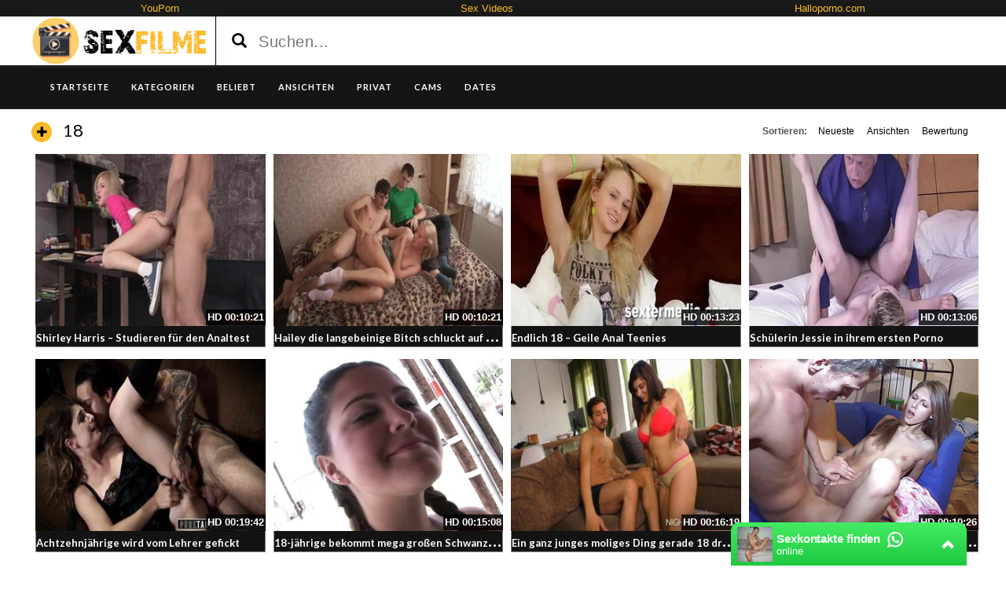

--- FILE ---
content_type: text/html; charset=UTF-8
request_url: https://www.sexfilme24.org/kategorie/18/
body_size: 9807
content:
<!DOCTYPE html>
<html lang="de">
<head>
	<meta charset="UTF-8">
    <!--[if IE]><meta http-equiv="X-UA-Compatible" content="IE=edge"><![endif]-->
	<meta name="viewport" content="width=device-width, initial-scale=1">
	<!--[if lt IE 9]>
	  <script src="https://www.sexfilme24.org/wp-content/themes/sexfilme24/assets/js/ie8/html5shiv.js"></script>
      <script src="https://www.sexfilme24.org/wp-content/themes/sexfilme24/assets/js/ie8/respond.min.js"></script>
	<![endif]-->	
	<script>var mars_ajax_url = "https://www.sexfilme24.org/wp-admin/admin-ajax.php";</script><meta name='robots' content='index, follow, max-image-preview:large, max-snippet:-1, max-video-preview:-1' />

	<!-- This site is optimized with the Yoast SEO plugin v26.8 - https://yoast.com/product/yoast-seo-wordpress/ -->
	<title>18 &#8226; HD Porno VON SEXFILME24.ORG</title>
	<meta name="description" content="18 :: Kostenlose Sexvideos in HD warten hier auf dich. Jetzt geile Sex Filme zur Kategorie 18 gratis anschauen." />
	<link rel="canonical" href="https://www.sexfilme24.org/kategorie/18/" />
	<meta property="og:locale" content="de_DE" />
	<meta property="og:type" content="article" />
	<meta property="og:title" content="18 &#8226; HD Porno VON SEXFILME24.ORG" />
	<meta property="og:description" content="18 :: Kostenlose Sexvideos in HD warten hier auf dich. Jetzt geile Sex Filme zur Kategorie 18 gratis anschauen." />
	<meta property="og:url" content="https://www.sexfilme24.org/kategorie/18/" />
	<meta property="og:site_name" content="HD SEXFILME KOSTENLOS" />
	<meta name="twitter:card" content="summary_large_image" />
	<script type="application/ld+json" class="yoast-schema-graph">{"@context":"https://schema.org","@graph":[{"@type":"CollectionPage","@id":"https://www.sexfilme24.org/kategorie/18/","url":"https://www.sexfilme24.org/kategorie/18/","name":"18 &#8226; HD Porno VON SEXFILME24.ORG","isPartOf":{"@id":"https://www.sexfilme24.org/#website"},"description":"18 :: Kostenlose Sexvideos in HD warten hier auf dich. Jetzt geile Sex Filme zur Kategorie 18 gratis anschauen.","breadcrumb":{"@id":"https://www.sexfilme24.org/kategorie/18/#breadcrumb"},"inLanguage":"de"},{"@type":"BreadcrumbList","@id":"https://www.sexfilme24.org/kategorie/18/#breadcrumb","itemListElement":[{"@type":"ListItem","position":1,"name":"Startseite","item":"https://www.sexfilme24.org/"},{"@type":"ListItem","position":2,"name":"18"}]},{"@type":"WebSite","@id":"https://www.sexfilme24.org/#website","url":"https://www.sexfilme24.org/","name":"HD SEXFILME KOSTENLOS","description":"Die geilsten Sexfilme jetzt kostenlos sehen in HD. Schau dir die beliebtesten Filme bei uns gratis an wann immer du willst.","potentialAction":[{"@type":"SearchAction","target":{"@type":"EntryPoint","urlTemplate":"https://www.sexfilme24.org/?s={search_term_string}"},"query-input":{"@type":"PropertyValueSpecification","valueRequired":true,"valueName":"search_term_string"}}],"inLanguage":"de"}]}</script>
	<!-- / Yoast SEO plugin. -->


<link rel='dns-prefetch' href='//code.jquery.com' />
<link rel='dns-prefetch' href='//cdnjs.cloudflare.com' />
<link rel='dns-prefetch' href='//fonts.googleapis.com' />
<link rel='dns-prefetch' href='//www.googletagmanager.com' />
<link rel="alternate" type="application/rss+xml" title="HD SEXFILME KOSTENLOS &raquo; Feed" href="https://www.sexfilme24.org/feed/" />
<link rel="alternate" type="application/rss+xml" title="HD SEXFILME KOSTENLOS &raquo; Kommentar-Feed" href="https://www.sexfilme24.org/comments/feed/" />
<link rel="alternate" type="application/rss+xml" title="HD SEXFILME KOSTENLOS &raquo; 18 Porno Kategorie Feed" href="https://www.sexfilme24.org/kategorie/18/feed/" />
<style id='wp-img-auto-sizes-contain-inline-css' type='text/css'>
img:is([sizes=auto i],[sizes^="auto," i]){contain-intrinsic-size:3000px 1500px}
/*# sourceURL=wp-img-auto-sizes-contain-inline-css */
</style>
<link rel='stylesheet' id='dashicons-css' href='https://www.sexfilme24.org/wp-includes/css/dashicons.min.css?ver=6.9' type='text/css' media='all' />
<link rel='stylesheet' id='menu-icons-extra-css' href='https://www.sexfilme24.org/wp-content/plugins/menu-icons/css/extra.min.css?ver=0.13.20' type='text/css' media='all' />
<style id='wp-emoji-styles-inline-css' type='text/css'>

	img.wp-smiley, img.emoji {
		display: inline !important;
		border: none !important;
		box-shadow: none !important;
		height: 1em !important;
		width: 1em !important;
		margin: 0 0.07em !important;
		vertical-align: -0.1em !important;
		background: none !important;
		padding: 0 !important;
	}
/*# sourceURL=wp-emoji-styles-inline-css */
</style>
<style id='wp-block-library-inline-css' type='text/css'>
:root{--wp-block-synced-color:#7a00df;--wp-block-synced-color--rgb:122,0,223;--wp-bound-block-color:var(--wp-block-synced-color);--wp-editor-canvas-background:#ddd;--wp-admin-theme-color:#007cba;--wp-admin-theme-color--rgb:0,124,186;--wp-admin-theme-color-darker-10:#006ba1;--wp-admin-theme-color-darker-10--rgb:0,107,160.5;--wp-admin-theme-color-darker-20:#005a87;--wp-admin-theme-color-darker-20--rgb:0,90,135;--wp-admin-border-width-focus:2px}@media (min-resolution:192dpi){:root{--wp-admin-border-width-focus:1.5px}}.wp-element-button{cursor:pointer}:root .has-very-light-gray-background-color{background-color:#eee}:root .has-very-dark-gray-background-color{background-color:#313131}:root .has-very-light-gray-color{color:#eee}:root .has-very-dark-gray-color{color:#313131}:root .has-vivid-green-cyan-to-vivid-cyan-blue-gradient-background{background:linear-gradient(135deg,#00d084,#0693e3)}:root .has-purple-crush-gradient-background{background:linear-gradient(135deg,#34e2e4,#4721fb 50%,#ab1dfe)}:root .has-hazy-dawn-gradient-background{background:linear-gradient(135deg,#faaca8,#dad0ec)}:root .has-subdued-olive-gradient-background{background:linear-gradient(135deg,#fafae1,#67a671)}:root .has-atomic-cream-gradient-background{background:linear-gradient(135deg,#fdd79a,#004a59)}:root .has-nightshade-gradient-background{background:linear-gradient(135deg,#330968,#31cdcf)}:root .has-midnight-gradient-background{background:linear-gradient(135deg,#020381,#2874fc)}:root{--wp--preset--font-size--normal:16px;--wp--preset--font-size--huge:42px}.has-regular-font-size{font-size:1em}.has-larger-font-size{font-size:2.625em}.has-normal-font-size{font-size:var(--wp--preset--font-size--normal)}.has-huge-font-size{font-size:var(--wp--preset--font-size--huge)}.has-text-align-center{text-align:center}.has-text-align-left{text-align:left}.has-text-align-right{text-align:right}.has-fit-text{white-space:nowrap!important}#end-resizable-editor-section{display:none}.aligncenter{clear:both}.items-justified-left{justify-content:flex-start}.items-justified-center{justify-content:center}.items-justified-right{justify-content:flex-end}.items-justified-space-between{justify-content:space-between}.screen-reader-text{border:0;clip-path:inset(50%);height:1px;margin:-1px;overflow:hidden;padding:0;position:absolute;width:1px;word-wrap:normal!important}.screen-reader-text:focus{background-color:#ddd;clip-path:none;color:#444;display:block;font-size:1em;height:auto;left:5px;line-height:normal;padding:15px 23px 14px;text-decoration:none;top:5px;width:auto;z-index:100000}html :where(.has-border-color){border-style:solid}html :where([style*=border-top-color]){border-top-style:solid}html :where([style*=border-right-color]){border-right-style:solid}html :where([style*=border-bottom-color]){border-bottom-style:solid}html :where([style*=border-left-color]){border-left-style:solid}html :where([style*=border-width]){border-style:solid}html :where([style*=border-top-width]){border-top-style:solid}html :where([style*=border-right-width]){border-right-style:solid}html :where([style*=border-bottom-width]){border-bottom-style:solid}html :where([style*=border-left-width]){border-left-style:solid}html :where(img[class*=wp-image-]){height:auto;max-width:100%}:where(figure){margin:0 0 1em}html :where(.is-position-sticky){--wp-admin--admin-bar--position-offset:var(--wp-admin--admin-bar--height,0px)}@media screen and (max-width:600px){html :where(.is-position-sticky){--wp-admin--admin-bar--position-offset:0px}}

/*# sourceURL=wp-block-library-inline-css */
</style><style id='global-styles-inline-css' type='text/css'>
:root{--wp--preset--aspect-ratio--square: 1;--wp--preset--aspect-ratio--4-3: 4/3;--wp--preset--aspect-ratio--3-4: 3/4;--wp--preset--aspect-ratio--3-2: 3/2;--wp--preset--aspect-ratio--2-3: 2/3;--wp--preset--aspect-ratio--16-9: 16/9;--wp--preset--aspect-ratio--9-16: 9/16;--wp--preset--color--black: #000000;--wp--preset--color--cyan-bluish-gray: #abb8c3;--wp--preset--color--white: #ffffff;--wp--preset--color--pale-pink: #f78da7;--wp--preset--color--vivid-red: #cf2e2e;--wp--preset--color--luminous-vivid-orange: #ff6900;--wp--preset--color--luminous-vivid-amber: #fcb900;--wp--preset--color--light-green-cyan: #7bdcb5;--wp--preset--color--vivid-green-cyan: #00d084;--wp--preset--color--pale-cyan-blue: #8ed1fc;--wp--preset--color--vivid-cyan-blue: #0693e3;--wp--preset--color--vivid-purple: #9b51e0;--wp--preset--gradient--vivid-cyan-blue-to-vivid-purple: linear-gradient(135deg,rgb(6,147,227) 0%,rgb(155,81,224) 100%);--wp--preset--gradient--light-green-cyan-to-vivid-green-cyan: linear-gradient(135deg,rgb(122,220,180) 0%,rgb(0,208,130) 100%);--wp--preset--gradient--luminous-vivid-amber-to-luminous-vivid-orange: linear-gradient(135deg,rgb(252,185,0) 0%,rgb(255,105,0) 100%);--wp--preset--gradient--luminous-vivid-orange-to-vivid-red: linear-gradient(135deg,rgb(255,105,0) 0%,rgb(207,46,46) 100%);--wp--preset--gradient--very-light-gray-to-cyan-bluish-gray: linear-gradient(135deg,rgb(238,238,238) 0%,rgb(169,184,195) 100%);--wp--preset--gradient--cool-to-warm-spectrum: linear-gradient(135deg,rgb(74,234,220) 0%,rgb(151,120,209) 20%,rgb(207,42,186) 40%,rgb(238,44,130) 60%,rgb(251,105,98) 80%,rgb(254,248,76) 100%);--wp--preset--gradient--blush-light-purple: linear-gradient(135deg,rgb(255,206,236) 0%,rgb(152,150,240) 100%);--wp--preset--gradient--blush-bordeaux: linear-gradient(135deg,rgb(254,205,165) 0%,rgb(254,45,45) 50%,rgb(107,0,62) 100%);--wp--preset--gradient--luminous-dusk: linear-gradient(135deg,rgb(255,203,112) 0%,rgb(199,81,192) 50%,rgb(65,88,208) 100%);--wp--preset--gradient--pale-ocean: linear-gradient(135deg,rgb(255,245,203) 0%,rgb(182,227,212) 50%,rgb(51,167,181) 100%);--wp--preset--gradient--electric-grass: linear-gradient(135deg,rgb(202,248,128) 0%,rgb(113,206,126) 100%);--wp--preset--gradient--midnight: linear-gradient(135deg,rgb(2,3,129) 0%,rgb(40,116,252) 100%);--wp--preset--font-size--small: 13px;--wp--preset--font-size--medium: 20px;--wp--preset--font-size--large: 36px;--wp--preset--font-size--x-large: 42px;--wp--preset--spacing--20: 0.44rem;--wp--preset--spacing--30: 0.67rem;--wp--preset--spacing--40: 1rem;--wp--preset--spacing--50: 1.5rem;--wp--preset--spacing--60: 2.25rem;--wp--preset--spacing--70: 3.38rem;--wp--preset--spacing--80: 5.06rem;--wp--preset--shadow--natural: 6px 6px 9px rgba(0, 0, 0, 0.2);--wp--preset--shadow--deep: 12px 12px 50px rgba(0, 0, 0, 0.4);--wp--preset--shadow--sharp: 6px 6px 0px rgba(0, 0, 0, 0.2);--wp--preset--shadow--outlined: 6px 6px 0px -3px rgb(255, 255, 255), 6px 6px rgb(0, 0, 0);--wp--preset--shadow--crisp: 6px 6px 0px rgb(0, 0, 0);}:where(.is-layout-flex){gap: 0.5em;}:where(.is-layout-grid){gap: 0.5em;}body .is-layout-flex{display: flex;}.is-layout-flex{flex-wrap: wrap;align-items: center;}.is-layout-flex > :is(*, div){margin: 0;}body .is-layout-grid{display: grid;}.is-layout-grid > :is(*, div){margin: 0;}:where(.wp-block-columns.is-layout-flex){gap: 2em;}:where(.wp-block-columns.is-layout-grid){gap: 2em;}:where(.wp-block-post-template.is-layout-flex){gap: 1.25em;}:where(.wp-block-post-template.is-layout-grid){gap: 1.25em;}.has-black-color{color: var(--wp--preset--color--black) !important;}.has-cyan-bluish-gray-color{color: var(--wp--preset--color--cyan-bluish-gray) !important;}.has-white-color{color: var(--wp--preset--color--white) !important;}.has-pale-pink-color{color: var(--wp--preset--color--pale-pink) !important;}.has-vivid-red-color{color: var(--wp--preset--color--vivid-red) !important;}.has-luminous-vivid-orange-color{color: var(--wp--preset--color--luminous-vivid-orange) !important;}.has-luminous-vivid-amber-color{color: var(--wp--preset--color--luminous-vivid-amber) !important;}.has-light-green-cyan-color{color: var(--wp--preset--color--light-green-cyan) !important;}.has-vivid-green-cyan-color{color: var(--wp--preset--color--vivid-green-cyan) !important;}.has-pale-cyan-blue-color{color: var(--wp--preset--color--pale-cyan-blue) !important;}.has-vivid-cyan-blue-color{color: var(--wp--preset--color--vivid-cyan-blue) !important;}.has-vivid-purple-color{color: var(--wp--preset--color--vivid-purple) !important;}.has-black-background-color{background-color: var(--wp--preset--color--black) !important;}.has-cyan-bluish-gray-background-color{background-color: var(--wp--preset--color--cyan-bluish-gray) !important;}.has-white-background-color{background-color: var(--wp--preset--color--white) !important;}.has-pale-pink-background-color{background-color: var(--wp--preset--color--pale-pink) !important;}.has-vivid-red-background-color{background-color: var(--wp--preset--color--vivid-red) !important;}.has-luminous-vivid-orange-background-color{background-color: var(--wp--preset--color--luminous-vivid-orange) !important;}.has-luminous-vivid-amber-background-color{background-color: var(--wp--preset--color--luminous-vivid-amber) !important;}.has-light-green-cyan-background-color{background-color: var(--wp--preset--color--light-green-cyan) !important;}.has-vivid-green-cyan-background-color{background-color: var(--wp--preset--color--vivid-green-cyan) !important;}.has-pale-cyan-blue-background-color{background-color: var(--wp--preset--color--pale-cyan-blue) !important;}.has-vivid-cyan-blue-background-color{background-color: var(--wp--preset--color--vivid-cyan-blue) !important;}.has-vivid-purple-background-color{background-color: var(--wp--preset--color--vivid-purple) !important;}.has-black-border-color{border-color: var(--wp--preset--color--black) !important;}.has-cyan-bluish-gray-border-color{border-color: var(--wp--preset--color--cyan-bluish-gray) !important;}.has-white-border-color{border-color: var(--wp--preset--color--white) !important;}.has-pale-pink-border-color{border-color: var(--wp--preset--color--pale-pink) !important;}.has-vivid-red-border-color{border-color: var(--wp--preset--color--vivid-red) !important;}.has-luminous-vivid-orange-border-color{border-color: var(--wp--preset--color--luminous-vivid-orange) !important;}.has-luminous-vivid-amber-border-color{border-color: var(--wp--preset--color--luminous-vivid-amber) !important;}.has-light-green-cyan-border-color{border-color: var(--wp--preset--color--light-green-cyan) !important;}.has-vivid-green-cyan-border-color{border-color: var(--wp--preset--color--vivid-green-cyan) !important;}.has-pale-cyan-blue-border-color{border-color: var(--wp--preset--color--pale-cyan-blue) !important;}.has-vivid-cyan-blue-border-color{border-color: var(--wp--preset--color--vivid-cyan-blue) !important;}.has-vivid-purple-border-color{border-color: var(--wp--preset--color--vivid-purple) !important;}.has-vivid-cyan-blue-to-vivid-purple-gradient-background{background: var(--wp--preset--gradient--vivid-cyan-blue-to-vivid-purple) !important;}.has-light-green-cyan-to-vivid-green-cyan-gradient-background{background: var(--wp--preset--gradient--light-green-cyan-to-vivid-green-cyan) !important;}.has-luminous-vivid-amber-to-luminous-vivid-orange-gradient-background{background: var(--wp--preset--gradient--luminous-vivid-amber-to-luminous-vivid-orange) !important;}.has-luminous-vivid-orange-to-vivid-red-gradient-background{background: var(--wp--preset--gradient--luminous-vivid-orange-to-vivid-red) !important;}.has-very-light-gray-to-cyan-bluish-gray-gradient-background{background: var(--wp--preset--gradient--very-light-gray-to-cyan-bluish-gray) !important;}.has-cool-to-warm-spectrum-gradient-background{background: var(--wp--preset--gradient--cool-to-warm-spectrum) !important;}.has-blush-light-purple-gradient-background{background: var(--wp--preset--gradient--blush-light-purple) !important;}.has-blush-bordeaux-gradient-background{background: var(--wp--preset--gradient--blush-bordeaux) !important;}.has-luminous-dusk-gradient-background{background: var(--wp--preset--gradient--luminous-dusk) !important;}.has-pale-ocean-gradient-background{background: var(--wp--preset--gradient--pale-ocean) !important;}.has-electric-grass-gradient-background{background: var(--wp--preset--gradient--electric-grass) !important;}.has-midnight-gradient-background{background: var(--wp--preset--gradient--midnight) !important;}.has-small-font-size{font-size: var(--wp--preset--font-size--small) !important;}.has-medium-font-size{font-size: var(--wp--preset--font-size--medium) !important;}.has-large-font-size{font-size: var(--wp--preset--font-size--large) !important;}.has-x-large-font-size{font-size: var(--wp--preset--font-size--x-large) !important;}
/*# sourceURL=global-styles-inline-css */
</style>

<style id='classic-theme-styles-inline-css' type='text/css'>
/*! This file is auto-generated */
.wp-block-button__link{color:#fff;background-color:#32373c;border-radius:9999px;box-shadow:none;text-decoration:none;padding:calc(.667em + 2px) calc(1.333em + 2px);font-size:1.125em}.wp-block-file__button{background:#32373c;color:#fff;text-decoration:none}
/*# sourceURL=/wp-includes/css/classic-themes.min.css */
</style>
<link rel='stylesheet' id='bootstrap.min.css-css' href='https://www.sexfilme24.org/wp-content/themes/sexfilme24/assets/css/bootstrap.min.css?ver=6.9' type='text/css' media='all' />
<link rel='stylesheet' id='mars-font-awesome.css-css' href='https://www.sexfilme24.org/wp-content/themes/sexfilme24/assets/css/font-awesome.min.css?ver=6.9' type='text/css' media='all' />
<link rel='stylesheet' id='mars-googlefont-lato-css' href='//fonts.googleapis.com/css?family=Lato%3A300%2C400%2C700%2C900&#038;ver=6.9' type='text/css' media='all' />
<link rel='stylesheet' id='style-css' href='https://www.sexfilme24.org/wp-content/themes/sexfilme24/style.css' type='text/css' media='all' />
<link rel='stylesheet' id='bootstrap-multiselect.css-css' href='https://www.sexfilme24.org/wp-content/themes/sexfilme24/assets/css/bootstrap-multiselect.css?ver=6.9' type='text/css' media='all' />
<link rel='stylesheet' id='bsf-Defaults-css' href='https://www.sexfilme24.org/wp-content/uploads/smile_fonts/Defaults/Defaults.css?ver=3.19.13' type='text/css' media='all' />
<script type="text/javascript" src="https://www.sexfilme24.org/wp-includes/js/jquery/jquery.min.js?ver=3.7.1" id="jquery-core-js"></script>
<script type="text/javascript" src="https://www.sexfilme24.org/wp-includes/js/jquery/jquery-migrate.min.js?ver=3.4.1" id="jquery-migrate-js"></script>
<link rel="https://api.w.org/" href="https://www.sexfilme24.org/wp-json/" /><link rel="EditURI" type="application/rsd+xml" title="RSD" href="https://www.sexfilme24.org/xmlrpc.php?rsd" />
<meta name="generator" content="WordPress 6.9" />
<meta name="generator" content="Redux 4.5.10" /><meta name="generator" content="Site Kit by Google 1.170.0" /><style>.item .meta .heart, .feat-item .feat-info .meta .heart{display:none;}
.item .meta .date, .feat-item .feat-info .meta .date{display: none;}
.item .meta .views, .feat-item .feat-info .meta .views{display: none;}
.video-info span.views{display: none;}
.video-details .date{display:none;}
.video-options{display:none;}
.post-entry{display:none;}
.social-share-buttons{display:none;}
#header-social .fa-rss{display:none;}
.comments{display:none;}
.post-meta{display:none;}
#header-social{display:none;}</style><meta name="generator" content="Powered by WPBakery Page Builder - drag and drop page builder for WordPress."/>
<link rel="icon" href="https://www.sexfilme24.org/wp-content/uploads/2016/05/cropped-favicon-1-32x32.png" sizes="32x32" />
<link rel="icon" href="https://www.sexfilme24.org/wp-content/uploads/2016/05/cropped-favicon-1-192x192.png" sizes="192x192" />
<link rel="apple-touch-icon" href="https://www.sexfilme24.org/wp-content/uploads/2016/05/cropped-favicon-1-180x180.png" />
<meta name="msapplication-TileImage" content="https://www.sexfilme24.org/wp-content/uploads/2016/05/cropped-favicon-1-270x270.png" />
<noscript><style> .wpb_animate_when_almost_visible { opacity: 1; }</style></noscript>
<meta name="referrer" content="never">
<meta name="google-site-verification" content="u7n5sQeOwlU2GD8KLsEuZy58UdOv3cErfEqvEO_kAkU" />
<meta name="momovip_verify" content="d214a8b65154ea135a989c16a5052326" />
<link rel='stylesheet' id='redux-custom-fonts-css' href='//www.sexfilme24.org/wp-content/uploads/redux/custom-fonts/fonts.css?ver=1675205769' type='text/css' media='all' />
</head>
<body class="archive tax-categories term-11191 wp-theme-sexfilme24 wpb-js-composer js-comp-ver-6.10.0 vc_responsive">

		<div class="partnerbar">
            	<strong></strong>
                <a href="https://youporndeutsch.xyz/" target="_blank">YouPorn</a>
<a href="https://www.gratis-sex-videos.net/" target="_blank">Sex Videos</a>
<a href="http://www.halloporno.com" target="_blank">Halloporno.com</a>    </div>
    	<div id="header">
		<div class="container">
			<div class="row">
				<center><div class="col-sm-3" id="logo">
					<a title="Die geilsten Sexfilme jetzt kostenlos sehen in HD. Schau dir die beliebtesten Filme bei uns gratis an wann immer du willst." href="https://www.sexfilme24.org">
												<img src="https://www.sexfilme24.org/wp-content/uploads/2016/05/sexfilmelogo.png" alt="Die geilsten Sexfilme jetzt kostenlos sehen in HD. Schau dir die beliebtesten Filme bei uns gratis an wann immer du willst." />
					</a>
				</div></center>
				<form method="get" action="https://www.sexfilme24.org">	
					<div class="col-sm-6" id="header-search">
<span style="color:#000; font-size: 14pt" class="glyphicon glyphicon-search search-icon"></span>
												<input value="" name="s" type="text" placeholder="Suchen..." id="search">
					</div>
				</form>
				<div class="col-sm-3" id="header-social">
										<a href="https://www.sexfilme24.org/feed/rss/"><i class="fa fa-rss"></i></a>
				</div>
			</div>
		</div>
	</div><!-- /#header -->
	<div id="navigation-wrapper">
		<div class="container">
			<div class="navbar-header">
			  <button class="navbar-toggle" type="button" data-toggle="collapse" data-target=".bs-navbar-collapse">
				<span class="icon-bar"></span>
				<span class="icon-bar"></span>
				<span class="icon-bar"></span>
			  </button>
			</div>
			<nav class="collapse navbar-collapse bs-navbar-collapse" role="navigation">
			<!-- menu -->
			  	<ul id="menu-menu-1" class="nav navbar-nav list-inline menu"><li id="menu-item-2133" class="menu-item menu-item-type-post_type menu-item-object-page menu-item-home menu-item-2133 depth"><a href="https://www.sexfilme24.org/">Startseite</a></li>
<li id="menu-item-2152" class="menu-item menu-item-type-post_type menu-item-object-page menu-item-2152 depth"><a href="https://www.sexfilme24.org/kategorien/">KATEGORIEN</a></li>
<li id="menu-item-2153" class="menu-item menu-item-type-post_type menu-item-object-page menu-item-2153 depth"><a href="https://www.sexfilme24.org/beliebte-sexfilme/">BELIEBT</a></li>
<li id="menu-item-2154" class="menu-item menu-item-type-post_type menu-item-object-page menu-item-2154 depth"><a href="https://www.sexfilme24.org/ansichten/">ANSICHTEN</a></li>
<li id="menu-item-5487" class="menu-item menu-item-type-custom menu-item-object-custom menu-item-5487 depth"><a target="_blank" href="http://www.deutsche-amateurgirls.net/">PRIVAT</a></li>
<li id="menu-item-5488" class="menu-item menu-item-type-custom menu-item-object-custom menu-item-5488 depth"><a target="_blank" href="http://deinesexcams.com">CAMS</a></li>
<li id="menu-item-5489" class="menu-item menu-item-type-custom menu-item-object-custom menu-item-5489 depth"><a target="_blank" href="http://geilesexdates.net/">DATES</a></li>
</ul>			</nav>
		</div>
	</div><!-- /#navigation-wrapper -->	


<style type="text/css"> .wpb_animate_when_almost_visible { opacity: 1; }</style>


	<div class="container">
			
		<div class="row">
			<div class="col-sm-12 main-content">
            	<div class="section-header">
						<h3 class="widget-title"><i class="fa fa-plus"></i> 18</h3>
                    <div class="section-nav"><ul class="sorting"><li class="sort-text">Sortieren:</li><li ><a href="/kategorie/18/?order_post=latest">Neueste</a></li><li ><a href="/kategorie/18/?order_post=viewed">Ansichten</a></li><li ><a href="/kategorie/18/?order_post=liked">Bewertung</a></li></ul></div>                </div>
								<div class="container">
					<div class="row columns-4 video-section meta-maxwidth-230"> 
													<div class="col-sm-3 col-xs-6 item responsive-height post">
								<div class="item-img">
                                	<div class="duration-overlay">
                                    <span class="hd-thumbnail"> HD </span>00:10:21                                    </div>
                                        <style>
        span.fileError {
            color: red;
            font-weight: bold;
        }
    </style>
    <div class="thumb">
                        <a href="https://www.sexfilme24.org/sexfilme/shirley-harris-studieren-fuer-den-analtest/" title="Shirley Harris &#8211; Studieren für den Analtest">
                    <div class="videomain">
                        <div class="embed-responsive embed-responsive-4by3">
                            <img class="item__thumb-img" src="" video-preview="/bilder/mp4/xv8779326.mp4" data-src="/bilder/xv/xv8779326.jpg" width="320" height="240" alt="">
                            <span class="video" style="display: none">
                            </span>
                        </div>
                    </div>
                </a>
                </div>
    								</div>
								 
			<div class="meta"><span class="date">Vor 2 Monaten</span><span class="views">142   Ansichten</span><span class="heart"><i class="fa fa-heart"></i>1</span>
			</div>
											<div class="post-header">
										<h3><a title="Shirley Harris &#8211; Studieren für den Analtest" href="https://www.sexfilme24.org/sexfilme/shirley-harris-studieren-fuer-den-analtest/">Shirley Harris &#8211; Studieren für den Analtest</a></h3>
										<span class="post-meta">
											<i class="fa fa-clock-o"></i> 10. Dezember 2025										</span>
									</div>						
							</div>								<div class="col-sm-3 col-xs-6 item responsive-height post">
								<div class="item-img">
                                	<div class="duration-overlay">
                                    <span class="hd-thumbnail"> HD </span>00:10:21                                    </div>
                                        <style>
        span.fileError {
            color: red;
            font-weight: bold;
        }
    </style>
    <div class="thumb">
                        <a href="https://www.sexfilme24.org/sexfilme/hailey-die-langebeinige-bitch-schluckt-auf-fuer-geld/" title="Hailey die langebeinige Bitch schluckt auf für Geld">
                    <div class="videomain">
                        <div class="embed-responsive embed-responsive-4by3">
                            <img class="item__thumb-img" src="" video-preview="/bilder/mp4/xv9188931.mp4" data-src="/bilder/xv/xv9188931.jpg" width="320" height="240" alt="">
                            <span class="video" style="display: none">
                            </span>
                        </div>
                    </div>
                </a>
                </div>
    								</div>
								 
			<div class="meta"><span class="date">Vor 3 Monaten</span><span class="views">238   Ansichten</span><span class="heart"><i class="fa fa-heart"></i>1</span>
			</div>
											<div class="post-header">
										<h3><a title="Hailey die langebeinige Bitch schluckt auf für Geld" href="https://www.sexfilme24.org/sexfilme/hailey-die-langebeinige-bitch-schluckt-auf-fuer-geld/">Hailey die langebeinige Bitch schluckt auf für Geld</a></h3>
										<span class="post-meta">
											<i class="fa fa-clock-o"></i> 28. Oktober 2025										</span>
									</div>						
							</div>								<div class="col-sm-3 col-xs-6 item responsive-height post">
								<div class="item-img">
                                	<div class="duration-overlay">
                                    <span class="hd-thumbnail"> HD </span>00:13:23                                    </div>
                                        <style>
        span.fileError {
            color: red;
            font-weight: bold;
        }
    </style>
    <div class="thumb">
                        <a href="https://www.sexfilme24.org/sexfilme/endlich-18-geile-anal-teenies/" title="Endlich 18 &#8211; Geile Anal Teenies">
                    <div class="videomain">
                        <div class="embed-responsive embed-responsive-4by3">
                            <img class="item__thumb-img" src="" video-preview="/bilder/mp4/xv5533698.mp4" data-src="/bilder/xv/xv5533698.jpg" width="320" height="240" alt="">
                            <span class="video" style="display: none">
                            </span>
                        </div>
                    </div>
                </a>
                </div>
    								</div>
								 
			<div class="meta"><span class="date">Vor 3 Monaten</span><span class="views">280   Ansichten</span><span class="heart"><i class="fa fa-heart"></i>1</span>
			</div>
											<div class="post-header">
										<h3><a title="Endlich 18 &#8211; Geile Anal Teenies" href="https://www.sexfilme24.org/sexfilme/endlich-18-geile-anal-teenies/">Endlich 18 &#8211; Geile Anal Teenies</a></h3>
										<span class="post-meta">
											<i class="fa fa-clock-o"></i> 12. Oktober 2025										</span>
									</div>						
							</div>								<div class="col-sm-3 col-xs-6 item responsive-height post">
								<div class="item-img">
                                	<div class="duration-overlay">
                                    <span class="hd-thumbnail"> HD </span>00:13:06                                    </div>
                                        <style>
        span.fileError {
            color: red;
            font-weight: bold;
        }
    </style>
    <div class="thumb">
                        <a href="https://www.sexfilme24.org/sexfilme/schuelerin-jessie-in-ihrem-ersten-porno/" title="Schülerin Jessie in ihrem ersten Porno">
                    <div class="videomain">
                        <div class="embed-responsive embed-responsive-4by3">
                            <img class="item__thumb-img" src="" video-preview="/bilder/mp4/xv8075148.mp4" data-src="/bilder/xv/xv8075148.jpg" width="320" height="240" alt="">
                            <span class="video" style="display: none">
                            </span>
                        </div>
                    </div>
                </a>
                </div>
    								</div>
								 
			<div class="meta"><span class="date">Vor 4 Monaten</span><span class="views">248   Ansichten</span><span class="heart"><i class="fa fa-heart"></i>1</span>
			</div>
											<div class="post-header">
										<h3><a title="Schülerin Jessie in ihrem ersten Porno" href="https://www.sexfilme24.org/sexfilme/schuelerin-jessie-in-ihrem-ersten-porno/">Schülerin Jessie in ihrem ersten Porno</a></h3>
										<span class="post-meta">
											<i class="fa fa-clock-o"></i> 11. Oktober 2025										</span>
									</div>						
							</div>								<div class="col-sm-3 col-xs-6 item responsive-height post">
								<div class="item-img">
                                	<div class="duration-overlay">
                                    <span class="hd-thumbnail"> HD </span>00:19:42                                    </div>
                                        <style>
        span.fileError {
            color: red;
            font-weight: bold;
        }
    </style>
    <div class="thumb">
                        <a href="https://www.sexfilme24.org/sexfilme/achtzehnjaehrige-wird-vom-lehrer-gefickt/" title="Achtzehnjährige wird vom Lehrer gefickt">
                    <div class="videomain">
                        <div class="embed-responsive embed-responsive-4by3">
                            <img class="item__thumb-img" src="" video-preview="/bilder/mp4/xv8424677.mp4" data-src="/bilder/xv/xv8424677.jpg" width="320" height="240" alt="">
                            <span class="video" style="display: none">
                            </span>
                        </div>
                    </div>
                </a>
                </div>
    								</div>
								 
			<div class="meta"><span class="date">Vor 10 Monaten</span><span class="views">578   Ansichten</span><span class="heart"><i class="fa fa-heart"></i>1</span>
			</div>
											<div class="post-header">
										<h3><a title="Achtzehnjährige wird vom Lehrer gefickt" href="https://www.sexfilme24.org/sexfilme/achtzehnjaehrige-wird-vom-lehrer-gefickt/">Achtzehnjährige wird vom Lehrer gefickt</a></h3>
										<span class="post-meta">
											<i class="fa fa-clock-o"></i> 3. April 2025										</span>
									</div>						
							</div>								<div class="col-sm-3 col-xs-6 item responsive-height post">
								<div class="item-img">
                                	<div class="duration-overlay">
                                    <span class="hd-thumbnail"> HD </span>00:15:08                                    </div>
                                        <style>
        span.fileError {
            color: red;
            font-weight: bold;
        }
    </style>
    <div class="thumb">
                        <a href="https://www.sexfilme24.org/sexfilme/18-jaehrige-bekommt-mega-grossen-schwanz-in-die-fresse/" title="18-jährige bekommt mega großen Schwanz in die Fresse">
                    <div class="videomain">
                        <div class="embed-responsive embed-responsive-4by3">
                            <img class="item__thumb-img" src="" video-preview="/bilder/mp4/xv9077442.mp4" data-src="/bilder/xv/xv9077442.jpg" width="320" height="240" alt="">
                            <span class="video" style="display: none">
                            </span>
                        </div>
                    </div>
                </a>
                </div>
    								</div>
								 
			<div class="meta"><span class="date">Vor 12 Monaten</span><span class="views">672   Ansichten</span><span class="heart"><i class="fa fa-heart"></i>1</span>
			</div>
											<div class="post-header">
										<h3><a title="18-jährige bekommt mega großen Schwanz in die Fresse" href="https://www.sexfilme24.org/sexfilme/18-jaehrige-bekommt-mega-grossen-schwanz-in-die-fresse/">18-jährige bekommt mega großen Schwanz in die Fresse</a></h3>
										<span class="post-meta">
											<i class="fa fa-clock-o"></i> 6. Februar 2025										</span>
									</div>						
							</div>								<div class="col-sm-3 col-xs-6 item responsive-height post">
								<div class="item-img">
                                	<div class="duration-overlay">
                                    <span class="hd-thumbnail"> HD </span>00:16:19                                    </div>
                                        <style>
        span.fileError {
            color: red;
            font-weight: bold;
        }
    </style>
    <div class="thumb">
                        <a href="https://www.sexfilme24.org/sexfilme/ein-ganz-junges-moliges-ding-gerade-18-dreht-ihren-ersten-fickfilm/" title="Ein ganz junges moliges Ding gerade 18 dreht ihren ersten Fickfilm">
                    <div class="videomain">
                        <div class="embed-responsive embed-responsive-4by3">
                            <img class="item__thumb-img" src="" video-preview="/bilder/mp4/xv9624757.mp4" data-src="/bilder/xv/xv9624757.jpg" width="320" height="240" alt="">
                            <span class="video" style="display: none">
                            </span>
                        </div>
                    </div>
                </a>
                </div>
    								</div>
								 
			<div class="meta"><span class="date">Vor 7 Jahren</span><span class="views">3654   Ansichten</span><span class="heart"><i class="fa fa-heart"></i>5</span>
			</div>
											<div class="post-header">
										<h3><a title="Ein ganz junges moliges Ding gerade 18 dreht ihren ersten Fickfilm" href="https://www.sexfilme24.org/sexfilme/ein-ganz-junges-moliges-ding-gerade-18-dreht-ihren-ersten-fickfilm/">Ein ganz junges moliges Ding gerade 18 dreht ihren ersten Fickfilm</a></h3>
										<span class="post-meta">
											<i class="fa fa-clock-o"></i> 1. November 2018										</span>
									</div>						
							</div>								<div class="col-sm-3 col-xs-6 item responsive-height post">
								<div class="item-img">
                                	<div class="duration-overlay">
                                    <span class="hd-thumbnail"> HD </span>00:10:26                                    </div>
                                        <style>
        span.fileError {
            color: red;
            font-weight: bold;
        }
    </style>
    <div class="thumb">
                        <a href="https://www.sexfilme24.org/sexfilme/bei-der-suessen-jungen-nachbarin-uebernachtet-und-ihr-das-hirn-rausgefickt-sex-mit-einem-grossen-duennen-18-jaehrigem-teen/" title="Bei der süssen jungen Nachbarin übernachtet und ihr das Hirn rausgefickt &#8211; Sex mit einem großen dünnen 18 jährigem Teen">
                    <div class="videomain">
                        <div class="embed-responsive embed-responsive-4by3">
                            <img class="item__thumb-img" src="" video-preview="/bilder/mp4/xv7000468.mp4" data-src="https://www.sexfilme24.org/bilder/Bei-der-süssen-jungen-Nachbarin-übernachtet-und-ihr-das-Hirn-rausgefickt---Sex-mit-einem-großen-dünnen-18-jährigem-Teen.jpg" width="320" height="240" alt="">
                            <span class="video" style="display: none">
                            </span>
                        </div>
                    </div>
                </a>
                </div>
    								</div>
								 
			<div class="meta"><span class="date">Vor 7 Jahren</span><span class="views">7636   Ansichten</span><span class="heart"><i class="fa fa-heart"></i>18</span>
			</div>
											<div class="post-header">
										<h3><a title="Bei der süssen jungen Nachbarin übernachtet und ihr das Hirn rausgefickt &#8211; Sex mit einem großen dünnen 18 jährigem Teen" href="https://www.sexfilme24.org/sexfilme/bei-der-suessen-jungen-nachbarin-uebernachtet-und-ihr-das-hirn-rausgefickt-sex-mit-einem-grossen-duennen-18-jaehrigem-teen/">Bei der süssen jungen Nachbarin übernachtet und ihr das Hirn rausgefickt &#8211; Sex mit einem großen dünnen 18 jährigem Teen</a></h3>
										<span class="post-meta">
											<i class="fa fa-clock-o"></i> 7. September 2018										</span>
									</div>						
							</div>					</div>
					
<!--  display category description -->
<div class="row">
<div class="col-sm-12">
</div>
</div>
<!--  /end display category description -->

				</div>
                			</div>
					</div><!-- /.row -->
	</div><!-- /.container -->
<div class="container-fluid footer-dingens">
<div class="footer-adrow">

<div class="adcol col-1 tf-sp" style="height:250px;width:250px;" id="ea_6847724_node1"></div>
<div class="adcol col-2 tf-sp" style="height:250px;width:250px;" id="ea_6847724_node2"></div>
<div class="adcol col-3 tf-sp" style="height:250px;width:250px;" id="ea_6847724_node3"></div>
<div class="adcol col-4 tf-sp" style="height:250px;width:250px;" id="ea_6847724_node4"></div>
<div class="adcol col-5 tf-sp" style="height:250px;width:250px;" id="ea_6847724_node5"></div>
	
</div>
</div>
	<div id="footer">
		<div class="container">
			<div class="row">
							</div>
			<div class="copyright">
				<p><p style="text-align: center;">SEXFILME24:  KOSTENLOSE SEXFILME - PRIVATE PORNOS</p></p>            </div>
		</div>

	</div><!-- /#footer -->
    <script type="speculationrules">
{"prefetch":[{"source":"document","where":{"and":[{"href_matches":"/*"},{"not":{"href_matches":["/wp-*.php","/wp-admin/*","/wp-content/uploads/*","/wp-content/*","/wp-content/plugins/*","/wp-content/themes/sexfilme24/*","/*\\?(.+)"]}},{"not":{"selector_matches":"a[rel~=\"nofollow\"]"}},{"not":{"selector_matches":".no-prefetch, .no-prefetch a"}}]},"eagerness":"conservative"}]}
</script>
<script>jQuery(document).ready(function(){jQuery('.carousel').carousel({
    interval: 2500*10 // 25 seconds
});});</script><style>body{font-family:;}h1,h2,h3,h4,h5,h6 {font-family:!important}#navigation-wrapper ul.menu li a{font-family:, sans-serif!important;}</style><script type="text/javascript" src="https://code.jquery.com/jquery-3.4.1.min.js?ver=6.9" id="newjquery-js"></script>
<script type="text/javascript" src="https://www.sexfilme24.org/wp-content/themes/sexfilme24/assets/js/bootstrap.min.js?ver=6.9" id="bootstrap.min.js-js"></script>
<script type="text/javascript" src="https://www.sexfilme24.org/wp-content/themes/sexfilme24/assets/js/ie8/jquery.placeholder.js?ver=6.9" id="mars-jquery.placeholder.js-js"></script>
<script type="text/javascript" src="https://www.sexfilme24.org/wp-content/themes/sexfilme24/assets/js/jquery.matchheight-min.js?ver=6.9" id="mars-jquery.matchHeight-js"></script>
<script type="text/javascript" src="https://www.sexfilme24.org/wp-content/themes/sexfilme24/assets/js/functions.js?ver=6.9" id="mars-functions.js-js"></script>
<script type="text/javascript" src="https://cdnjs.cloudflare.com/ajax/libs/jquery.lazy/1.7.10/jquery.lazy.min.js?ver=6.9" id="jqlazy-js"></script>
<script type="text/javascript" src="https://www.sexfilme24.org/wp-content/themes/sexfilme24/assets/js/custom.js?ver=6.9" id="mars-custom.js-js"></script>
<script type="text/javascript" src="https://www.sexfilme24.org/wp-content/themes/sexfilme24/assets/js/jquery.cookie.js?ver=6.9" id="jquery.cookie.js-js"></script>
<script type="text/javascript" src="https://www.sexfilme24.org/wp-content/themes/sexfilme24/assets/js/roti.js?ver=6.9" id="roti-js"></script>
<script type="text/javascript" src="https://www.sexfilme24.org/wp-content/themes/sexfilme24/assets/js/bootstrap-multiselect.js?ver=6.9" id="bootstrap-multiselect.js-js"></script>
<script type="text/javascript" src="https://www.sexfilme24.org/wp-content/themes/sexfilme24/assets/js/jquery.form.min.js?ver=6.9" id="jquery.form.min.js-js"></script>
<script type="text/javascript" src="https://www.sexfilme24.org/wp-content/themes/sexfilme24/assets/js/ajax_handled.js?ver=6.9" id="ajax_handled.js-js"></script>
<script type="text/javascript" src="https://www.sexfilme24.org/wp-content/themes/sexfilme24/assets/js/loading-more.js?ver=6.9" id="loading-more.js-js"></script>
<script id="wp-emoji-settings" type="application/json">
{"baseUrl":"https://s.w.org/images/core/emoji/17.0.2/72x72/","ext":".png","svgUrl":"https://s.w.org/images/core/emoji/17.0.2/svg/","svgExt":".svg","source":{"concatemoji":"https://www.sexfilme24.org/wp-includes/js/wp-emoji-release.min.js?ver=6.9"}}
</script>
<script type="module">
/* <![CDATA[ */
/*! This file is auto-generated */
const a=JSON.parse(document.getElementById("wp-emoji-settings").textContent),o=(window._wpemojiSettings=a,"wpEmojiSettingsSupports"),s=["flag","emoji"];function i(e){try{var t={supportTests:e,timestamp:(new Date).valueOf()};sessionStorage.setItem(o,JSON.stringify(t))}catch(e){}}function c(e,t,n){e.clearRect(0,0,e.canvas.width,e.canvas.height),e.fillText(t,0,0);t=new Uint32Array(e.getImageData(0,0,e.canvas.width,e.canvas.height).data);e.clearRect(0,0,e.canvas.width,e.canvas.height),e.fillText(n,0,0);const a=new Uint32Array(e.getImageData(0,0,e.canvas.width,e.canvas.height).data);return t.every((e,t)=>e===a[t])}function p(e,t){e.clearRect(0,0,e.canvas.width,e.canvas.height),e.fillText(t,0,0);var n=e.getImageData(16,16,1,1);for(let e=0;e<n.data.length;e++)if(0!==n.data[e])return!1;return!0}function u(e,t,n,a){switch(t){case"flag":return n(e,"\ud83c\udff3\ufe0f\u200d\u26a7\ufe0f","\ud83c\udff3\ufe0f\u200b\u26a7\ufe0f")?!1:!n(e,"\ud83c\udde8\ud83c\uddf6","\ud83c\udde8\u200b\ud83c\uddf6")&&!n(e,"\ud83c\udff4\udb40\udc67\udb40\udc62\udb40\udc65\udb40\udc6e\udb40\udc67\udb40\udc7f","\ud83c\udff4\u200b\udb40\udc67\u200b\udb40\udc62\u200b\udb40\udc65\u200b\udb40\udc6e\u200b\udb40\udc67\u200b\udb40\udc7f");case"emoji":return!a(e,"\ud83e\u1fac8")}return!1}function f(e,t,n,a){let r;const o=(r="undefined"!=typeof WorkerGlobalScope&&self instanceof WorkerGlobalScope?new OffscreenCanvas(300,150):document.createElement("canvas")).getContext("2d",{willReadFrequently:!0}),s=(o.textBaseline="top",o.font="600 32px Arial",{});return e.forEach(e=>{s[e]=t(o,e,n,a)}),s}function r(e){var t=document.createElement("script");t.src=e,t.defer=!0,document.head.appendChild(t)}a.supports={everything:!0,everythingExceptFlag:!0},new Promise(t=>{let n=function(){try{var e=JSON.parse(sessionStorage.getItem(o));if("object"==typeof e&&"number"==typeof e.timestamp&&(new Date).valueOf()<e.timestamp+604800&&"object"==typeof e.supportTests)return e.supportTests}catch(e){}return null}();if(!n){if("undefined"!=typeof Worker&&"undefined"!=typeof OffscreenCanvas&&"undefined"!=typeof URL&&URL.createObjectURL&&"undefined"!=typeof Blob)try{var e="postMessage("+f.toString()+"("+[JSON.stringify(s),u.toString(),c.toString(),p.toString()].join(",")+"));",a=new Blob([e],{type:"text/javascript"});const r=new Worker(URL.createObjectURL(a),{name:"wpTestEmojiSupports"});return void(r.onmessage=e=>{i(n=e.data),r.terminate(),t(n)})}catch(e){}i(n=f(s,u,c,p))}t(n)}).then(e=>{for(const n in e)a.supports[n]=e[n],a.supports.everything=a.supports.everything&&a.supports[n],"flag"!==n&&(a.supports.everythingExceptFlag=a.supports.everythingExceptFlag&&a.supports[n]);var t;a.supports.everythingExceptFlag=a.supports.everythingExceptFlag&&!a.supports.flag,a.supports.everything||((t=a.source||{}).concatemoji?r(t.concatemoji):t.wpemoji&&t.twemoji&&(r(t.twemoji),r(t.wpemoji)))});
//# sourceURL=https://www.sexfilme24.org/wp-includes/js/wp-emoji-loader.min.js
/* ]]> */
</script>

<!-- Global site tag (gtag.js) - Google Analytics -->
<script async src="https://www.googletagmanager.com/gtag/js?id=UA-45950424-29"></script>
<script>
  window.dataLayer = window.dataLayer || [];
  function gtag(){dataLayer.push(arguments);}
  gtag('js', new Date());

  gtag('config', 'UA-45950424-29');
</script>

<!-- Google tag (gtag.js) -->
<script async src="https://www.googletagmanager.com/gtag/js?id=G-K1SQQEY816"></script>
<script>
  window.dataLayer = window.dataLayer || [];
  function gtag(){dataLayer.push(arguments);}
  gtag('js', new Date());

  gtag('config', 'G-K1SQQEY816');
</script>

<script defer src="https://www.sexfilme24.org/wp-content/themes/sexfilme24/assets/js/eaCtrl.js"></script>

<script id="chatinator_script" defer src="https://chatntr.com/script.js" data-affiliate="1001"></script>
<script defer">
	$(document).ready(function () {
		$('.item.responsive-height, .carousel .post').matchHeight();
	})
</script>

<script defer src="https://static.cloudflareinsights.com/beacon.min.js/vcd15cbe7772f49c399c6a5babf22c1241717689176015" integrity="sha512-ZpsOmlRQV6y907TI0dKBHq9Md29nnaEIPlkf84rnaERnq6zvWvPUqr2ft8M1aS28oN72PdrCzSjY4U6VaAw1EQ==" data-cf-beacon='{"version":"2024.11.0","token":"3aa9728b7632498892c82a7dacc7b63b","r":1,"server_timing":{"name":{"cfCacheStatus":true,"cfEdge":true,"cfExtPri":true,"cfL4":true,"cfOrigin":true,"cfSpeedBrain":true},"location_startswith":null}}' crossorigin="anonymous"></script>
</body>
</html>

--- FILE ---
content_type: application/javascript
request_url: https://chatntr.com/script.js
body_size: 6396
content:
function loadIFrameResizer(version)
{
    if (window.iFrameResize){console.log('CHATINATOR: iFrameResize is already available on site');return}    
    !function(l){if("undefined"!=typeof window){var e,m=0,g=!1,o=!1,x="message".length,M="[iFrameSizer]",I=M.length,k=null,r=window.requestAnimationFrame,h={max:1,scroll:1,bodyScroll:1,documentElementScroll:1},F={},i=null,p={autoResize:!0,bodyBackground:null,bodyMargin:null,bodyMarginV1:8,bodyPadding:null,checkOrigin:!0,inPageLinks:!1,enablePublicMethods:!0,heightCalculationMethod:"bodyOffset",id:"iFrameResizer",interval:32,log:!1,maxHeight:1/0,maxWidth:1/0,minHeight:0,minWidth:0,mouseEvents:!0,resizeFrom:"parent",scrolling:!1,sizeHeight:!0,sizeWidth:!1,warningTimeout:5e3,tolerance:0,widthCalculationMethod:"scroll",onClose:function(){return!0},onClosed:function(){},onInit:function(){},onMessage:function(){N("onMessage function not defined")},onMouseEnter:function(){},onMouseLeave:function(){},onResized:function(){},onScroll:function(){return!0}},z={};window.jQuery&&((e=window.jQuery).fn?e.fn.iFrameResize||(e.fn.iFrameResize=function(i){return this.filter("iframe").each(function(e,n){d(n,i)}).end()}):E("","Unable to bind to jQuery, it is not fully loaded.")),"function"==typeof define&&define.amd?define([],v):"object"==typeof module&&"object"==typeof module.exports&&(module.exports=v()),window.iFrameResize=window.iFrameResize||v()}function w(){return window.MutationObserver||window.WebKitMutationObserver||window.MozMutationObserver}function O(e,n,i){e.addEventListener(n,i,!1)}function R(e,n,i){e.removeEventListener(n,i,!1)}function a(e){return M+"["+function(e){var n="Host page: "+e;return window.top!==window.self&&(n=window.parentIFrame&&window.parentIFrame.getId?window.parentIFrame.getId()+": "+e:"Nested host page: "+e),n}(e)+"]"}function t(e){return F[e]?F[e].log:g}function T(e,n){s("log",e,n,t(e))}function E(e,n){s("info",e,n,t(e))}function N(e,n){s("warn",e,n,!0)}function s(e,n,i,t){!0===t&&"object"==typeof window.console&&console[e](a(n),i)}function n(n){function e(){i("Height"),i("Width"),L(function(){A(y),H(v),c("onResized",y)},y,"init")}function i(e){var n=Number(F[v]["max"+e]),i=Number(F[v]["min"+e]),t=e.toLowerCase(),o=Number(y[t]);T(v,"Checking "+t+" is in range "+i+"-"+n),o<i&&(o=i,T(v,"Set "+t+" to min value")),n<o&&(o=n,T(v,"Set "+t+" to max value")),y[t]=""+o}function t(e){return b.substr(b.indexOf(":")+x+e)}function a(e,n){!function(e,n,i){z[i]||(z[i]=setTimeout(function(){z[i]=null,e()},n))}(function(){B("Send Page Info","pageInfo:"+function(){var e=document.body.getBoundingClientRect(),n=y.iframe.getBoundingClientRect();return JSON.stringify({iframeHeight:n.height,iframeWidth:n.width,clientHeight:Math.max(document.documentElement.clientHeight,window.innerHeight||0),clientWidth:Math.max(document.documentElement.clientWidth,window.innerWidth||0),offsetTop:parseInt(n.top-e.top,10),offsetLeft:parseInt(n.left-e.left,10),scrollTop:window.pageYOffset,scrollLeft:window.pageXOffset,documentHeight:document.documentElement.clientHeight,documentWidth:document.documentElement.clientWidth,windowHeight:window.innerHeight,windowWidth:window.innerWidth})}(),e,n)},32,n)}function r(e){var n=e.getBoundingClientRect();return S(v),{x:Math.floor(Number(n.left)+Number(k.x)),y:Math.floor(Number(n.top)+Number(k.y))}}function o(e){var n=e?r(y.iframe):{x:0,y:0},i={x:Number(y.width)+n.x,y:Number(y.height)+n.y};T(v,"Reposition requested from iFrame (offset x:"+n.x+" y:"+n.y+")"),window.top!==window.self?window.parentIFrame?window.parentIFrame["scrollTo"+(e?"Offset":"")](i.x,i.y):N(v,"Unable to scroll to requested position, window.parentIFrame not found"):(k=i,s(),T(v,"--"))}function s(){!1!==c("onScroll",k)?H(v):j()}function d(e){var n={};if(0===Number(y.width)&&0===Number(y.height)){var i=t(9).split(":");n={x:i[1],y:i[0]}}else n={x:y.width,y:y.height};c(e,{iframe:y.iframe,screenX:Number(n.x),screenY:Number(n.y),type:y.type})}function c(e,n){return W(v,e,n)}var u,f,l,m,g,h,p,w,b=n.data,y={},v=null;"[iFrameResizerChild]Ready"===b?function(){for(var e in F)B("iFrame requested init",q(e),F[e].iframe,e)}():M===(""+b).substr(0,I)&&b.substr(I).split(":")[0]in F?(g=b.substr(I).split(":"),h=g[1]?parseInt(g[1],10):0,p=F[g[0]]&&F[g[0]].iframe,w=getComputedStyle(p),y={iframe:p,id:g[0],height:h+function(e){if("border-box"!==e.boxSizing)return 0;var n=e.paddingTop?parseInt(e.paddingTop,10):0,i=e.paddingBottom?parseInt(e.paddingBottom,10):0;return n+i}(w)+function(e){if("border-box"!==e.boxSizing)return 0;var n=e.borderTopWidth?parseInt(e.borderTopWidth,10):0,i=e.borderBottomWidth?parseInt(e.borderBottomWidth,10):0;return n+i}(w),width:g[2],type:g[3]},v=y.id,F[v]&&(F[v].loaded=!0),(m=y.type in{true:1,false:1,undefined:1})&&T(v,"Ignoring init message from meta parent page"),!m&&(l=!0,F[f=v]||(l=!1,N(y.type+" No settings for "+f+". Message was: "+b)),l)&&(T(v,"Received: "+b),u=!0,null===y.iframe&&(N(v,"IFrame ("+y.id+") not found"),u=!1),u&&function(){var e,i=n.origin,t=F[v]&&F[v].checkOrigin;if(t&&""+i!="null"&&!(t.constructor===Array?function(){var e=0,n=!1;for(T(v,"Checking connection is from allowed list of origins: "+t);e<t.length;e++)if(t[e]===i){n=!0;break}return n}():(e=F[v]&&F[v].remoteHost,T(v,"Checking connection is from: "+e),i===e)))throw new Error("Unexpected message received from: "+i+" for "+y.iframe.id+". Message was: "+n.data+". This error can be disabled by setting the checkOrigin: false option or by providing of array of trusted domains.");return!0}()&&function(){switch(F[v]&&F[v].firstRun&&F[v]&&(F[v].firstRun=!1),y.type){case"close":C(y.iframe);break;case"message":!function(e){T(v,"onMessage passed: {iframe: "+y.iframe.id+", message: "+e+"}"),c("onMessage",{iframe:y.iframe,message:JSON.parse(e)}),T(v,"--")}(t(6));break;case"mouseenter":d("onMouseEnter");break;case"mouseleave":d("onMouseLeave");break;case"autoResize":F[v].autoResize=JSON.parse(t(9));break;case"scrollTo":o(!1);break;case"scrollToOffset":o(!0);break;case"pageInfo":a(F[v]&&F[v].iframe,v),function(){function e(n,i){function t(){F[r]?a(F[r].iframe,r):o()}["scroll","resize"].forEach(function(e){T(r,n+e+" listener for sendPageInfo"),i(window,e,t)})}function o(){e("Remove ",R)}var r=v;e("Add ",O),F[r]&&(F[r].stopPageInfo=o)}();break;case"pageInfoStop":F[v]&&F[v].stopPageInfo&&(F[v].stopPageInfo(),delete F[v].stopPageInfo);break;case"inPageLink":!function(e){var n,i=e.split("#")[1]||"",t=decodeURIComponent(i),o=document.getElementById(t)||document.getElementsByName(t)[0];o?(n=r(o),T(v,"Moving to in page link (#"+i+") at x: "+n.x+" y: "+n.y),k={x:n.x,y:n.y},s(),T(v,"--")):window.top!==window.self?window.parentIFrame?window.parentIFrame.moveToAnchor(i):T(v,"In page link #"+i+" not found and window.parentIFrame not found"):T(v,"In page link #"+i+" not found")}(t(9));break;case"reset":P(y);break;case"init":e(),c("onInit",y.iframe);break;default:0===Number(y.width)&&0===Number(y.height)?N("Unsupported message received ("+y.type+"), this is likely due to the iframe containing a later version of iframe-resizer than the parent page"):e()}}())):E(v,"Ignored: "+b)}function W(e,n,i){var t=null,o=null;if(F[e]){if("function"!=typeof(t=F[e][n]))throw new TypeError(n+" on iFrame["+e+"] is not a function");o=t(i)}return o}function b(e){var n=e.id;delete F[n]}function C(e){var n=e.id;if(!1!==W(n,"onClose",n)){T(n,"Removing iFrame: "+n);try{e.parentNode&&e.parentNode.removeChild(e)}catch(e){N(e)}W(n,"onClosed",n),T(n,"--"),b(e)}else T(n,"Close iframe cancelled by onClose event")}function S(e){null===k&&T(e,"Get page position: "+(k={x:window.pageXOffset!==l?window.pageXOffset:document.documentElement.scrollLeft,y:window.pageYOffset!==l?window.pageYOffset:document.documentElement.scrollTop}).x+","+k.y)}function H(e){null!==k&&(window.scrollTo(k.x,k.y),T(e,"Set page position: "+k.x+","+k.y),j())}function j(){k=null}function P(e){T(e.id,"Size reset requested by "+("init"===e.type?"host page":"iFrame")),S(e.id),L(function(){A(e),B("reset","reset",e.iframe,e.id)},e,"reset")}function A(n){function i(e){o||"0"!==n[e]||(o=!0,T(t,"Hidden iFrame detected, creating visibility listener"),function(){function n(){Object.keys(F).forEach(function(e){!function(n){function e(e){return"0px"===(F[n]&&F[n].iframe.style[e])}F[n]&&null!==F[n].iframe.offsetParent&&(e("height")||e("width"))&&B("Visibility change","resize",F[n].iframe,n)}(e)})}function i(e){T("window","Mutation observed: "+e[0].target+" "+e[0].type),c(n,16)}var t=w();t&&function(){var e=document.querySelector("body");new t(i).observe(e,{attributes:!0,attributeOldValue:!1,characterData:!0,characterDataOldValue:!1,childList:!0,subtree:!0})}()}())}function e(e){!function(e){n.id?(n.iframe.style[e]=n[e]+"px",T(n.id,"IFrame ("+t+") "+e+" set to "+n[e]+"px")):T("undefined","messageData id not set")}(e),i(e)}var t=n.iframe.id;F[t]&&(F[t].sizeHeight&&e("height"),F[t].sizeWidth&&e("width"))}function L(e,n,i){i!==n.type&&r&&!window.jasmine?(T(n.id,"Requesting animation frame"),r(e)):e()}function B(e,n,i,t,o){var r,a=!1;t=t||i.id,F[t]&&(i&&"contentWindow"in i&&null!==i.contentWindow?(r=F[t]&&F[t].targetOrigin,T(t,"["+e+"] Sending msg to iframe["+t+"] ("+n+") targetOrigin: "+r),i.contentWindow.postMessage(M+n,r)):N(t,"["+e+"] IFrame("+t+") not found"),o&&F[t]&&F[t].warningTimeout&&(F[t].msgTimeout=setTimeout(function(){!F[t]||F[t].loaded||a||(a=!0,N(t,"IFrame has not responded within "+F[t].warningTimeout/1e3+" seconds. Check iFrameResizer.contentWindow.js has been loaded in iFrame. This message can be ignored if everything is working, or you can set the warningTimeout option to a higher value or zero to suppress this warning."))},F[t].warningTimeout)))}function q(e){return e+":"+F[e].bodyMarginV1+":"+F[e].sizeWidth+":"+F[e].log+":"+F[e].interval+":"+F[e].enablePublicMethods+":"+F[e].autoResize+":"+F[e].bodyMargin+":"+F[e].heightCalculationMethod+":"+F[e].bodyBackground+":"+F[e].bodyPadding+":"+F[e].tolerance+":"+F[e].inPageLinks+":"+F[e].resizeFrom+":"+F[e].widthCalculationMethod+":"+F[e].mouseEvents}function d(i,e){function n(e){var n=e.split("Callback");if(2===n.length){var i="on"+n[0].charAt(0).toUpperCase()+n[0].slice(1);this[i]=this[e],delete this[e],N(c,"Deprecated: '"+e+"' has been renamed '"+i+"'. The old method will be removed in the next major version.")}}var t,o,r,a,s,d,c=(""===(o=i.id)&&(i.id=(t=e&&e.id||p.id+m++,null!==document.getElementById(t)&&(t+=m++),o=t),g=(e||{}).log,T(o,"Added missing iframe ID: "+o+" ("+i.src+")")),o);function u(e){1/0!==F[c][e]&&0!==F[c][e]&&(i.style[e]=F[c][e]+"px",T(c,"Set "+e+" = "+F[c][e]+"px"))}function f(e){if(F[c]["min"+e]>F[c]["max"+e])throw new Error("Value for min"+e+" can not be greater than max"+e)}c in F&&"iFrameResizer"in i?N(c,"Ignored iFrame, already setup."):(d=(d=e)||{},F[c]={firstRun:!0,iframe:i,remoteHost:i.src&&i.src.split("/").slice(0,3).join("/")},function(e){if("object"!=typeof e)throw new TypeError("Options is not an object")}(d),Object.keys(d).forEach(n,d),function(e){for(var n in p)Object.prototype.hasOwnProperty.call(p,n)&&(F[c][n]=Object.prototype.hasOwnProperty.call(e,n)?e[n]:p[n])}(d),F[c]&&(F[c].targetOrigin=!0===F[c].checkOrigin?function(e){return""===e||null!==e.match(/^(about:blank|javascript:|file:\/\/)/)?"*":e}(F[c].remoteHost):"*"),function(){switch(T(c,"IFrame scrolling "+(F[c]&&F[c].scrolling?"enabled":"disabled")+" for "+c),i.style.overflow=!1===(F[c]&&F[c].scrolling)?"hidden":"auto",F[c]&&F[c].scrolling){case"omit":break;case!0:i.scrolling="yes";break;case!1:i.scrolling="no";break;default:i.scrolling=F[c]?F[c].scrolling:"no"}}(),f("Height"),f("Width"),u("maxHeight"),u("minHeight"),u("maxWidth"),u("minWidth"),"number"!=typeof(F[c]&&F[c].bodyMargin)&&"0"!==(F[c]&&F[c].bodyMargin)||(F[c].bodyMarginV1=F[c].bodyMargin,F[c].bodyMargin=F[c].bodyMargin+"px"),r=q(c),(s=w())&&(a=s,i.parentNode&&new a(function(e){e.forEach(function(e){Array.prototype.slice.call(e.removedNodes).forEach(function(e){e===i&&C(i)})})}).observe(i.parentNode,{childList:!0})),O(i,"load",function(){B("iFrame.onload",r,i,l,!0),function(){var e=F[c]&&F[c].firstRun,n=F[c]&&F[c].heightCalculationMethod in h;!e&&n&&P({iframe:i,height:0,width:0,type:"init"})}()}),B("init",r,i,l,!0),F[c]&&(F[c].iframe.iFrameResizer={close:C.bind(null,F[c].iframe),removeListeners:b.bind(null,F[c].iframe),resize:B.bind(null,"Window resize","resize",F[c].iframe),moveToAnchor:function(e){B("Move to anchor","moveToAnchor:"+e,F[c].iframe,c)},sendMessage:function(e){B("Send Message","message:"+(e=JSON.stringify(e)),F[c].iframe,c)}}))}function c(e,n){null===i&&(i=setTimeout(function(){i=null,e()},n))}function u(){"hidden"!==document.visibilityState&&(T("document","Trigger event: Visiblity change"),c(function(){f("Tab Visable","resize")},16))}function f(n,i){Object.keys(F).forEach(function(e){!function(e){return F[e]&&"parent"===F[e].resizeFrom&&F[e].autoResize&&!F[e].firstRun}(e)||B(n,i,F[e].iframe,e)})}function y(){O(window,"message",n),O(window,"resize",function(){!function(e){T("window","Trigger event: "+e),c(function(){f("Window "+e,"resize")},16)}("resize")}),O(document,"visibilitychange",u),O(document,"-webkit-visibilitychange",u)}function v(){function i(e,n){n&&(function(){if(!n.tagName)throw new TypeError("Object is not a valid DOM element");if("IFRAME"!==n.tagName.toUpperCase())throw new TypeError("Expected <IFRAME> tag, found <"+n.tagName+">")}(),d(n,e),t.push(n))}var t;return function(){var e,n=["moz","webkit","o","ms"];for(e=0;e<n.length&&!r;e+=1)r=window[n[e]+"RequestAnimationFrame"];r?r=r.bind(window):T("setup","RequestAnimationFrame not supported")}(),y(),function(e,n){switch(t=[],function(e){e&&e.enablePublicMethods&&N("enablePublicMethods option has been removed, public methods are now always available in the iFrame")}(e),typeof n){case"undefined":case"string":Array.prototype.forEach.call(document.querySelectorAll(n||"iframe"),i.bind(l,e));break;case"object":i(e,n);break;default:throw new TypeError("Unexpected data type ("+typeof n+")")}return t}}}();
}(function(){this.Chatinator=(function(){function a(b){if(b==null){b={}}this.options=b;this.widgetUrl=null;this.reopenClosedWidget=false;this.showWidgetOnEveryPageLoad=true;this.init()}a.prototype.init=function(){if(document.body==null){console.log('CHATINATOR: document body not initialised yet. Use "defer" as attribute for this script or put script tag at the end of the body');return}var c=document.getElementById("chatinator_script");if(c==null){console.log('CHATINATOR: id="chatinator_script" is missing in script tag');return}var d=c.getAttribute("data-version");if(d==null){d=0}else{}var g=c.getAttribute("data-affiliate");if(g==null){console.log('CHATINATOR: data-affiliate="[YOUR_AFFILIATE_ID]" is missing in script tag');return}else{if(g==1001){d=431}}loadIFrameResizer(d);var f=this.getCookie("widget_status");var b=this.getCookie("widget_status_session");this.scriptUrl=document.createElement("a");this.scriptUrl.href=c.getAttribute("src");this.widgetUrl="//"+this.scriptUrl.hostname+"/widget?affiliateId="+g;if(d>0){this.widgetUrl=this.widgetUrl+"&version="+d}if(!(f=="closed"&&b=="closed")||this.reopenClosedWidget||this.showWidgetOnEveryPageLoad){var e=document.createElement("iframe");e.setAttribute("src",this.widgetUrl);e.id="chati_frame";e.frameBorder=0;e.scrolling="no";e.title="chatinator";e.allow="autoplay";e.style.height="0px";e.style.zIndex=9999;e.style.width="300px";e.style.position="fixed";e.style.bottom=0;if(window.innerWidth<500){e.style.right="5px"}else{e.style.right="50px"}e.onload=function(){iFrameResize({log:false,sizeWidth:true,onResized:function(h){},onMessage:function(i){console.log("MESSAGE CALLBACK: "+i.message);if(i.message.indexOf("jsoncommand")){var h=JSON.parse(i.message);if(h.action=="resize"){document.getElementById("chati_frame").iFrameResizer.resize()}else{if(h.action=="redirect"){window.location.replace(h.url)}else{if(h.action=="openwindow"){window.open(h.url,"_blank")}}}}},onClosed:function(h){console.log("CLOSED CALLBACK: "+h);chatinator.setCookie("widget_status","closed",0.042);chatinator.setCookie("widget_status_session","closed")},onInit:function(i){var h=document.createElement("a");h.href=this.widgetUrl;i.iFrameResizer.sendMessage({type:"parent",referrer:window.location.hostname,affiliateId:g,parentWidth:window.innerWidth,parentHeight:window.innerHeight},h.hostname)}},"#chati_frame")};document.body.appendChild(e)}};a.prototype.setCookie=function(d,e,f){var b="";if(f){var c=new Date();c.setTime(c.getTime()+(f*24*60*60*1000));b="; expires="+c.toUTCString()}document.cookie=d+"="+(e||"")+b+"; path=/"};a.prototype.getCookie=function(d){var f=d+"=";var b=document.cookie.split(";");for(var e=0;e<b.length;e++){var g=b[e];while(g.charAt(0)==" "){g=g.substring(1,g.length)}if(g.indexOf(f)==0){return g.substring(f.length,g.length)}}return null};a.prototype.eraseCookie=function(b){document.cookie=b+"=; Max-Age=-99999999;"};return a})()}).call(this);var chatinator=new Chatinator();